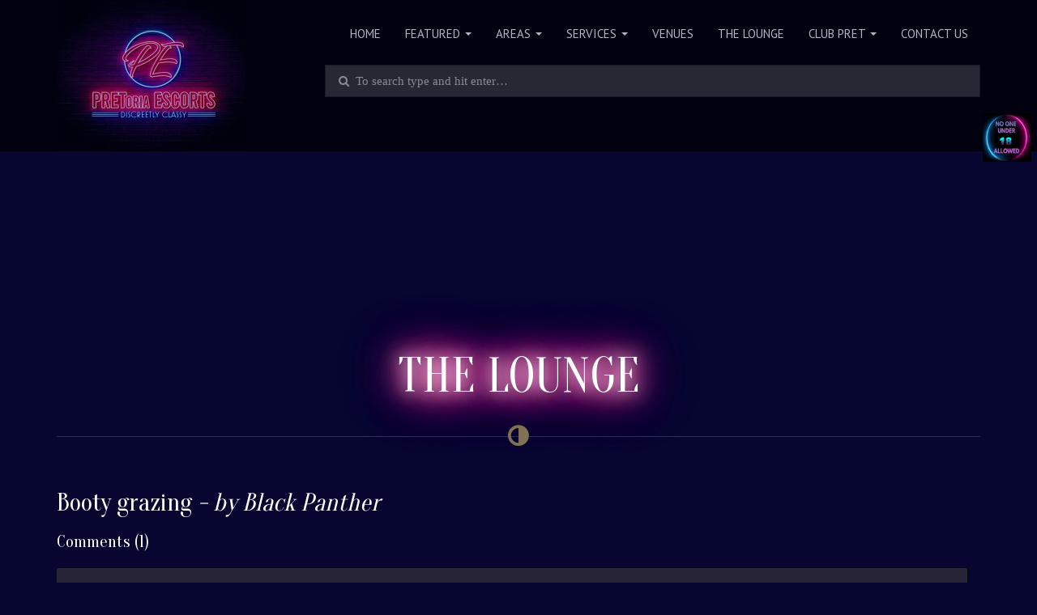

--- FILE ---
content_type: text/css
request_url: https://pretoriaescorts.co.za/wp-content/plugins/disclaimer-popup/public/css/wp-disclaimer-popup-public.gen.css?ver=1.0.3
body_size: 239
content:

/**
 * All of the CSS for your public-facing functionality should be
 * included in this file.
 */

body.modal-wpdp {
	overflow: hidden;
}

body.modal-wpdp .mfp-bg {
	background: #0c0c0c;
    opacity: 0.48;
}

.wpdp-white-popup {
	position: relative;
	background: #FFF;
	padding: 20px;
	width: auto;
	max-width: 477px;
	margin: 20px auto;
}

#wp-disclaimer-popup p.wpdp-footer {
	text-align: center;
}

#wp-disclaimer-popup #wpdp-decline {
	margin-left: 25px;
}

#wp-disclaimer-popup span#wpdp-close,
#wp-disclaimer-popup #wpdp-decline {
	padding: 4px 25px;
    display: inline-block;
    border: 2px solid;
    border-color: #ffffff;
    margin-top: 1rem;
    border-radius: 4px;
    text-transform: uppercase;
    font-size: 1rem;
    color: #ffffff;
    font-weight: 600;
    text-decoration: none;
    background-color: #ed0000}

#wp-disclaimer-popup span#wpdp-close:hover,
#wp-disclaimer-popup #wpdp-decline:hover {
	background-color: #ffffff;
	cursor: pointer;
	color: #11002b;
	border-color: #ffffff;
}

--- FILE ---
content_type: text/css
request_url: https://pretoriaescorts.co.za/wp-content/plugins/hotornot-chatroom/lib/css/custom.css?ver=6.9
body_size: 1106
content:
.hotornotsection {
	margin-top:170px;
}

.center {
display: flex;
justify-content: center;
}

/* emojionearea.min.css | http://dev.pretoria-escorts.co.za/wp-content/plugins/hotornot-chatroom/lib/textarea_emoji/css/emojionearea.min.css */

.emojionearea, .emojionearea.form-control {

  background-color: #000 !important;
}


.not-chat .topic-cont {
	width: 100%;
	padding: 15px;
	border: 1px solid #BBB;
	overflow: hidden;
	margin: 0 0 30px 0;
	font-family: "Open Sans",Helvetica,Arial,Lucida,sans-serif;
	font-weight: 500;
}


.not-chat .comments {
	padding: 0px 15px 0px 15px;
}

.not-chat .rating_column {
	padding: 0px 15px 0px 15px;
}

.left-dashed-border {
	border-left: 1px dashed #ccc;
}


.comment_image {
	max-width:100%;

	
}


/*
.spacing {
 background-color: #292828 !important;
 margin: 2px;
 padding: 4px;
 
}
*/


.comments_sec span.chat-descrt {
	background: #282438;
	padding: 20px;
	border: 1px solid #000;
	display: inline-block;
	width:100%;
}

.img-sec {
	padding: 8px;
	display: inline-block;
	border: 1px solid #ccc;
}


img-sec img {
  max-width: 350px;
}

span.chat-descrt h4.posted_by {
	font-size: 15px;
	padding: 0px;
	margin: 0px 0px 5px 0px;
	line-height: 20px;
	clear: both;
	width: 100%;
	text-align: right;
}



/* Element | http://dev.pretoria-escorts.co.za/topic/happy-saturday */

.emojioneemoji {
  width: 22px;
  padding-top: ;
  padding-left: 3px;
}

/* ===================== */

/*

.form-section.chat {
	max-width: 1200px;
	margin: 0 auto;
	overflow: visible;
}

.not-chat .topic-cont {
	width: 100%;
	padding: 15px 0px;
	border: 1px solid rgb(187, 187, 187);
	overflow: hidden;
	margin: 0px 0px 30px;
	font-family: "Open Sans", Helvetica, Arial, Lucida, sans-serif;
	font-weight: 500;
}


@media screen and (max-width: 980px){
.form-section.chat {
   max-width: 100%;
   padding: 0 30px;
   margin: 104px 0 0 0;
}
       
}  
@media screen and (max-width: 1200px){

    .form-section h2 {
        margin: 0px 0 50px 0;
    }
    .form-section {
        max-width: 100%;
        padding: 0 30px;
    }
    .form-section label {
        margin-bottom: 0;
    }
    .form-section .input-fields {
        margin-bottom: 15px;

    }
    .form-section.chat {
        max-width: 100%;
        padding: 0 30px;
    }
}
@media screen and (max-width: 992px){
	
.not-chat.shortcode_chat span.topic{width: 100%;}.not-chat.shortcode_chat .comments{width:100%} .not-chat.shortcode_chat span.top{width:100%}

    .form-section .input-fields {
        margin-bottom: 8px;

    }
    .not-chat span.topic {
        margin: 0;
        width: 100%;
        padding: 15px;
    }
    .not-chat .comments {
        border-top: 1px dotted #ccc;
        border-bottom: 1px dotted #ccc;
        padding: 15px;
		color: #BBB !important;
        width: 100%;
        border-right: 0;
        border-left: 0;
    }
    span.top.clearfix {
        padding: 15px;
    }
    .not-chat span {
        width: 100%;

    }
}
@media screen and (max-width: 767px){
    .form-section .crate, .new_create {
        float: left;
    }
    .file-upload .file-select .file-select-button {
        height: 49px;
        line-height: 50px;

    }
    .form-section .input-fields {
        height: 50px !important;
        font-size: 15px;

    }
	.comment_section .input-fields {
    height: 100px !important;
	}
	.img-sec {
           width: 100%;
    }
	.img-sec img {
    max-width: 100%;
}
}
@media screen and (max-width: 480px){
    .form-section {
        padding: 0 20px;
    }
    .file-upload .file-select .file-select-button {
        height: 40px;
        line-height: 40px;

    }
    .form-section .input-fields {
        height: 40px !important;
        font-size: 14px;

    }
	
	.comment_section .input-fields {
    height: 100px !important;
	}
    .file-upload .file-select .file-select-button {
        padding: 0px 7px;
    }
    .img-sec img {
        max-width: 100%;
    }
    .img-sec {
        padding: 8px;
        display: inline-block;
        width: 100%;
    }
    .form-section.chat {
        padding: 0 20px;
    }
    .form-section .crate, .new_create {
        float: left;
        padding: 12px 17px;
        margin: 13px 0;
    }

    .rc-anchor-light.rc-anchor-normal {
        border: 1px solid #d3d3d3;
        width: 251px !important;
    }
    .rc-anchor-normal .rc-anchor-checkbox-label {
        width: 99px !important;
    }
    .rc-anchor-logo-portrait {
        margin: 10px 0 0 -24px !important;
        width: 58px !important;
    }
    .rc-anchor-normal .rc-anchor-pt {
        margin: 4px 64px 0 0 !important;
        /o padding-right: 2px; o/
        position: absolute;
        right: 0px;
        text-align: right;
        width: 198px !important;
    }
}
@media screen and (max-width: 380px){
    .img-sec {
        width: 100%;
    }
}

*/

--- FILE ---
content_type: text/javascript
request_url: https://pretoriaescorts.co.za/wp-content/plugins/disclaimer-popup/public/js/wp-disclaimer-popup-public.js?ver=1.0.3
body_size: 191
content:
jQuery(document).ready(function($) {
	
	if(document.getElementById("wp-disclaimer-popup") !== null) {
		var visited = Cookies.get('wp-disclamer-popup')
	
		if (visited == null) {
			setTimeout(function(){
				$('body').addClass('modal-wpdp');
				//console.log('clclcl');
				$.magnificPopup.open({
					//closeOnBgClick: false,
					// showCloseBtn: false,
					//enableEscapeKey: false,
					
					modal: true,
					items: {
			      src: '#wp-disclaimer-popup',
			      type: 'inline'
					},
					
					alignTop: true,
	        overflowY: 'scroll',
	        fixedContentPos: true,
	        					
				});
			}, 400);
		} 

	}
	
		

    // fare cose jQuery quando DOM è pronto
    $('#wpdp-close').click(function(){
	    $('#wp-disclaimer-popup').magnificPopup('close');
	    $('body').removeClass('modal-wpdp');
	});
});
